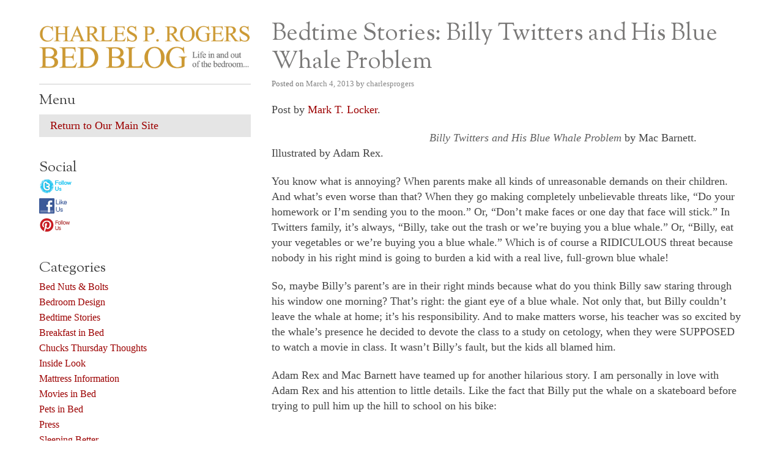

--- FILE ---
content_type: text/html; charset=UTF-8
request_url: https://blog.charlesprogers.com/archives/7227
body_size: 8642
content:
<!DOCTYPE html>
<!--[if IE 7]>
<html class="ie ie7" lang="en-US">
<![endif]-->
<!--[if IE 8]>
<html class="ie ie8" lang="en-US">
<![endif]-->
<!--[if !(IE 7) | !(IE 8)  ]><!-->
<html lang="en-US">
<!--<![endif]-->
<head>
<meta charset="UTF-8" />
<title>Bedtime Stories: Billy Twitters and His Blue Whale Problem | CHARLES P. ROGERS BED BLOG</title>
<link rel="profile" href="https://gmpg.org/xfn/11" />
<link rel="stylesheet" type="text/css" media="all" href="https://blog.charlesprogers.com/wp-content/themes/sutra/style.css" />
<link rel="pingback" href="https://blog.charlesprogers.com/xmlrpc.php" />
<meta name="viewport" content="width=device-width, initial-scale=1">
<link rel='dns-prefetch' href='//ajax.googleapis.com' />
<link rel='dns-prefetch' href='//s.w.org' />
<link rel="alternate" type="application/rss+xml" title="CHARLES P. ROGERS BED BLOG &raquo; Feed" href="https://blog.charlesprogers.com/feed" />
<link rel="alternate" type="application/rss+xml" title="CHARLES P. ROGERS BED BLOG &raquo; Comments Feed" href="https://blog.charlesprogers.com/comments/feed" />
<link rel="alternate" type="application/rss+xml" title="CHARLES P. ROGERS BED BLOG &raquo; Bedtime Stories: Billy Twitters and His Blue Whale Problem Comments Feed" href="https://blog.charlesprogers.com/archives/7227/feed" />
		<script type="text/javascript">
			window._wpemojiSettings = {"baseUrl":"https:\/\/s.w.org\/images\/core\/emoji\/11\/72x72\/","ext":".png","svgUrl":"https:\/\/s.w.org\/images\/core\/emoji\/11\/svg\/","svgExt":".svg","source":{"concatemoji":"https:\/\/blog.charlesprogers.com\/wp-includes\/js\/wp-emoji-release.min.js?ver=4.9.26"}};
			!function(e,a,t){var n,r,o,i=a.createElement("canvas"),p=i.getContext&&i.getContext("2d");function s(e,t){var a=String.fromCharCode;p.clearRect(0,0,i.width,i.height),p.fillText(a.apply(this,e),0,0);e=i.toDataURL();return p.clearRect(0,0,i.width,i.height),p.fillText(a.apply(this,t),0,0),e===i.toDataURL()}function c(e){var t=a.createElement("script");t.src=e,t.defer=t.type="text/javascript",a.getElementsByTagName("head")[0].appendChild(t)}for(o=Array("flag","emoji"),t.supports={everything:!0,everythingExceptFlag:!0},r=0;r<o.length;r++)t.supports[o[r]]=function(e){if(!p||!p.fillText)return!1;switch(p.textBaseline="top",p.font="600 32px Arial",e){case"flag":return s([55356,56826,55356,56819],[55356,56826,8203,55356,56819])?!1:!s([55356,57332,56128,56423,56128,56418,56128,56421,56128,56430,56128,56423,56128,56447],[55356,57332,8203,56128,56423,8203,56128,56418,8203,56128,56421,8203,56128,56430,8203,56128,56423,8203,56128,56447]);case"emoji":return!s([55358,56760,9792,65039],[55358,56760,8203,9792,65039])}return!1}(o[r]),t.supports.everything=t.supports.everything&&t.supports[o[r]],"flag"!==o[r]&&(t.supports.everythingExceptFlag=t.supports.everythingExceptFlag&&t.supports[o[r]]);t.supports.everythingExceptFlag=t.supports.everythingExceptFlag&&!t.supports.flag,t.DOMReady=!1,t.readyCallback=function(){t.DOMReady=!0},t.supports.everything||(n=function(){t.readyCallback()},a.addEventListener?(a.addEventListener("DOMContentLoaded",n,!1),e.addEventListener("load",n,!1)):(e.attachEvent("onload",n),a.attachEvent("onreadystatechange",function(){"complete"===a.readyState&&t.readyCallback()})),(n=t.source||{}).concatemoji?c(n.concatemoji):n.wpemoji&&n.twemoji&&(c(n.twemoji),c(n.wpemoji)))}(window,document,window._wpemojiSettings);
		</script>
		<style type="text/css">
img.wp-smiley,
img.emoji {
	display: inline !important;
	border: none !important;
	box-shadow: none !important;
	height: 1em !important;
	width: 1em !important;
	margin: 0 .07em !important;
	vertical-align: -0.1em !important;
	background: none !important;
	padding: 0 !important;
}
</style>
<link rel='stylesheet' id='OFL+Sorts+Mill+Goudy+TT-css'  href='https://fonts.googleapis.com/css?family=OFL+Sorts+Mill+Goudy+TT&#038;ver=4.9.26' type='text/css' media='screen' />
<script type='text/javascript' src='https://ajax.googleapis.com/ajax/libs/prototype/1.7.1.0/prototype.js?ver=1.7.1'></script>
<script type='text/javascript' src='https://ajax.googleapis.com/ajax/libs/scriptaculous/1.9.0/scriptaculous.js?ver=1.9.0'></script>
<script type='text/javascript' src='https://ajax.googleapis.com/ajax/libs/scriptaculous/1.9.0/effects.js?ver=1.9.0'></script>
<script type='text/javascript' src='https://blog.charlesprogers.com/wp-includes/js/jquery/jquery.js?ver=1.12.4'></script>
<script type='text/javascript' src='https://blog.charlesprogers.com/wp-includes/js/jquery/jquery-migrate.min.js?ver=1.4.1'></script>
<!--[if lt IE 8]>
<script type='text/javascript' src='https://blog.charlesprogers.com/wp-includes/js/json2.min.js?ver=2015-05-03'></script>
<![endif]-->
<style type="text/css">img.nothumb{border:0;margin:0 0 0 2px !important;}</style>
<!-- Tweet This v1.8.3 b037 mode alpha -->
<link rel='https://api.w.org/' href='https://blog.charlesprogers.com/wp-json/' />
<link rel="EditURI" type="application/rsd+xml" title="RSD" href="https://blog.charlesprogers.com/xmlrpc.php?rsd" />
<link rel="wlwmanifest" type="application/wlwmanifest+xml" href="https://blog.charlesprogers.com/wp-includes/wlwmanifest.xml" /> 
<link rel='prev' title='Bedtime Stories: Chicken Soup With Rice' href='https://blog.charlesprogers.com/archives/7200' />
<link rel='next' title='Bedroom Design: Kiddos' href='https://blog.charlesprogers.com/archives/7233' />
<meta name="generator" content="WordPress 4.9.26" />
<link rel='shortlink' href='https://blog.charlesprogers.com/?p=7227' />
<link rel="alternate" type="application/json+oembed" href="https://blog.charlesprogers.com/wp-json/oembed/1.0/embed?url=https%3A%2F%2Fblog.charlesprogers.com%2Farchives%2F7227" />
<link rel="alternate" type="text/xml+oembed" href="https://blog.charlesprogers.com/wp-json/oembed/1.0/embed?url=https%3A%2F%2Fblog.charlesprogers.com%2Farchives%2F7227&#038;format=xml" />
                    <!-- Tracking code generated with Simple Universal Google Analytics plugin v1.0.4 -->
                    <script>
                    (function(i,s,o,g,r,a,m){i['GoogleAnalyticsObject']=r;i[r]=i[r]||function(){
                    (i[r].q=i[r].q||[]).push(arguments)},i[r].l=1*new Date();a=s.createElement(o),
                    m=s.getElementsByTagName(o)[0];a.async=1;a.src=g;m.parentNode.insertBefore(a,m)
                    })(window,document,'script','//www.google-analytics.com/analytics.js','ga');

                    ga('create', 'UA-1741289-1', 'auto');
                    ga('send', 'pageview');

                    </script>
                    <!-- / Simple Universal Google Analytics plugin -->
	<!-- Added By Highslide Plugin. Version 1.28  -->
	<link href='https://www.charlesprogers.com/blogs/wp-content/plugins/wp-highslide-image-viewer/highslide/highslide.css' rel='stylesheet' type='text/css' />
				<script type='text/javascript' src='https://www.charlesprogers.com/blogs/wp-content/plugins/wp-highslide-image-viewer/highslide/highslide.js'></script>
				<script type='text/javascript'>
				hs.showCredits = false;
	 			hs.graphicsDir = 'http://www.charlesprogers.com/blogs/wp-content/plugins/wp-highslide-image-viewer/highslide/graphics/';
	    		hs.outlineType = 'rounded-white';
			</script>

<style type="text/css">
.highslide {
	cursor: url(highslide/graphics/zoomin.cur), pointer;
    outline: none;
}
/*.highslide img {
	border: 2px solid gray;
}
.highslide:hover img {
	border: 2px solid white;
}

.highslide-image {
    border: 2px solid white;
}*/
.highslide-image-blur {
}
.highslide-caption {
    display: none;
    
    border: 2px solid white;
    border-top: none;
    font-family: Verdana, Helvetica;
    font-size: 10pt;
    padding: 5px;
    background-color: white;
}
.highslide-display-block {
    display: block;
}
.highslide-display-none {
    display: none;
}
.highslide-loading {
    display: block;
	color: white;
	font-size: 9px;
	font-weight: bold;
	text-transform: uppercase;
    text-decoration: none;
	padding: 3px;
	border-top: 1px solid white;
	border-bottom: 1px solid white;
    background-color: black;
    /*
    padding-left: 22px;
    background-image: url(highslide/graphics/loader.gif);
    background-repeat: no-repeat;
    background-position: 3px 1px;
    */
}
a.highslide-credits,
a.highslide-credits i {
    padding: 2px;
    color: silver;
    text-decoration: none;
	font-size: 10px;
}
a.highslide-credits:hover,
a.highslide-credits:hover i {
    color: white;
    background-color: gray;
}
</style><!-- <meta name="NextGEN" version="3.1.7" /> -->
	<style type="text/css">
			#site-title,
		#site-description {
			position: absolute !important;
			clip: rect(1px 1px 1px 1px); /* IE7 */
			clip: rect(1px, 1px, 1px, 1px);
		}
		</style>
	<style type="text/css" id="custom-background-css">
body.custom-background { background-color: #fff; }
</style>
<link rel='stylesheet' id='ngg_trigger_buttons-css'  href='https://blog.charlesprogers.com/wp-content/plugins/nextgen-gallery/products/photocrati_nextgen/modules/nextgen_gallery_display/static/trigger_buttons.min.css?ver=3.1.7' type='text/css' media='all' />
<link rel='stylesheet' id='dashicons-css'  href='https://blog.charlesprogers.com/wp-includes/css/dashicons.min.css?ver=4.9.26' type='text/css' media='all' />
<link rel='stylesheet' id='thickbox-css'  href='https://blog.charlesprogers.com/wp-includes/js/thickbox/thickbox.css?ver=4.9.26' type='text/css' media='all' />
<link rel='stylesheet' id='fontawesome_v4_shim_style-css'  href='https://use.fontawesome.com/releases/v5.3.1/css/v4-shims.css?ver=4.9.26' type='text/css' media='all' />
<link rel='stylesheet' id='fontawesome-css'  href='https://use.fontawesome.com/releases/v5.3.1/css/all.css?ver=4.9.26' type='text/css' media='all' />
<link rel='stylesheet' id='nextgen_basic_thumbnails_style-css'  href='https://blog.charlesprogers.com/wp-content/plugins/nextgen-gallery/products/photocrati_nextgen/modules/nextgen_basic_gallery/static/thumbnails/nextgen_basic_thumbnails.min.css?ver=3.1.7' type='text/css' media='all' />
<link rel='stylesheet' id='nextgen_pagination_style-css'  href='https://blog.charlesprogers.com/wp-content/plugins/nextgen-gallery/products/photocrati_nextgen/modules/nextgen_pagination/static/style.min.css?ver=3.1.7' type='text/css' media='all' />
<link rel='stylesheet' id='nggallery-css'  href='https://blog.charlesprogers.com/wp-content/plugins/nextgen-gallery/products/photocrati_nextgen/modules/ngglegacy/css/nggallery.css?ver=3.1.7' type='text/css' media='all' />
</head>

<body data-rsssl=1 class="post-template-default single single-post postid-7227 single-format-standard custom-background post-bedtime-stories-billy-twitters-and-his-blue-whale-problem">
<div id="wrapper" class="hfeed">
	<div id="main">
		<div id="header">					
			<h1 id="site-title"><a href="https://blog.charlesprogers.com/" title="CHARLES P. ROGERS BED BLOG" rel="home">CHARLES P. ROGERS BED BLOG</a></h1>
			<div id="site-description">Life in, and out of, the bedroom&#8230;&#8230;</div>
							<a href="https://blog.charlesprogers.com/"><img src="https://blog.charlesprogers.com/wp-content/uploads/2017/03/CPROGERS-BLOG.png" class="header-image" width="960" height="250" alt="" /></a>
						
			<div class="menu-welcome-2-container"><ul id="mobile-menu" class="mobile-menu"><li id="first-menu-item menu-item-7621" class="menu-item menu-item-type-custom menu-item-object-custom last-menu-item menu-item-7621"><a href="http://www.charlesprogers.com">Return to Our Main Site</a></li>
</ul></div>		</div><!-- #header -->
		<div id="container">
			<div id="content" role="main">


				
				<div id="post-7227" class="post-7227 post type-post status-publish format-standard hentry category-bedtime-stories tag-adam-rex tag-bed tag-bedroom tag-billy-twitters-and-his-blue-whale-problem tag-charles-p-rogers tag-childrens-book-review tag-mac-barnett">
					<h1 class="entry-title">Bedtime Stories: Billy Twitters and His Blue Whale Problem</h1>
					
					<div class="entry-meta">
						<span class="meta-prep meta-prep-author">Posted on</span> <a href="https://blog.charlesprogers.com/archives/7227" title="1:00 pm" rel="bookmark"><span class="entry-date">March 4, 2013</span></a> <span class="meta-sep">by</span> <span class="author vcard"><a class="url fn n" href="https://blog.charlesprogers.com/archives/author/charlesprogers" title="View all posts by charlesprogers">charlesprogers</a></span>					</div><!-- .entry-meta -->

					<div class="entry-content">
												

						
							<p>Post by <a href="www.charlesprogers.com/blogs/our-childrens-librarian" target="_blank">Mark T. Locker</a>.</p>

	<p><a href="http://www.charlesprogers.com/blogs/wp-content/uploads/2013/03/152023.dd_.jpg"><img class="alignleft  wp-image-7229" style="border-width: 2px; border-color: white; border-style: solid;" title="Billy-Twitters-Adam Rex-Mac Barnett-Bed-Bedroom-Children's Book Reviews-Charles P. Rogers" src="https://www.charlesprogers.com/blogs/wp-content/uploads/2013/03/152023.dd_-300x279.jpg" alt="" width="240" height="223" /></a><em>Billy Twitters and His Blue Whale Problem&#160;</em>by Mac Barnett. Illustrated by Adam Rex.</p>

	<p>You know what is annoying? When parents make all kinds of unreasonable demands on their children. And what&#8217;s even worse than that? When they go making completely unbelievable threats like, &#8220;Do your homework or I&#8217;m sending you to the moon.&#8221; Or, &#8220;Don&#8217;t make faces or one day that face will stick.&#8221; In Twitters family, it&#8217;s always, &#8220;Billy, take out the trash or we&#8217;re buying you a blue whale.&#8221; Or, &#8220;Billy, eat your vegetables or we&#8217;re buying you a blue whale.&#8221; Which is of course a <span class="caps">RIDICULOUS</span> threat because nobody in his right mind is going to burden a kid with a real live, full-grown blue whale!</p>

	<p>So, maybe Billy&#8217;s parent&#8217;s are in their right minds because what do you think Billy saw staring through his window one morning? That&#8217;s right: the giant eye of a blue whale. Not only that, but Billy couldn&#8217;t leave the whale at home; it&#8217;s his responsibility. And to make matters worse, his teacher was so excited by the whale&#8217;s presence he decided to devote the class to a study on cetology, when they were <span class="caps">SUPPOSED</span> to watch a movie in class. It wasn&#8217;t Billy&#8217;s fault, but the kids all blamed him.</p>

	<p>Adam Rex and Mac Barnett have teamed up for another hilarious story. I am personally in love with Adam Rex and his attention to little details. Like the fact that Billy put the whale on a skateboard before trying to pull him up the hill to school on his bike:</p>

	<p><p style="text-align: center;"><a href="http://www.charlesprogers.com/blogs/wp-content/uploads/2013/03/Billy-Twitters.jpg"><img class="aligncenter  wp-image-7228" title="Billy-Twitters-Adam Rex-Mac Barnett-Bed-Bedroom-Children's Book Reviews-Charles P. Rogers" src="https://www.charlesprogers.com/blogs/wp-content/uploads/2013/03/Billy-Twitters-640x251.jpg" alt="" width="512" height="201" /></a></p></p>

	<p>It&#8217;s fun. It&#8217;s silly. It&#8217;s totally worth a read.</p>
 <div class="tweetthis" style="text-align:left;"><p> <a target="_blank" class="tt" href="http://twitter.com/intent/tweet?text=Bedtime+Stories%3A+Billy+Twitters+and+His+Blue+Whale+Problem+http%3A%2F%2Fblog.charlesprogers.com%2F%3Fp%3D7227" title="Post to Twitter"><img class="nothumb" src="https://blog.charlesprogers.com/wp-content/plugins/tweet-this/icons/en/twitter/tt-twitter5.png" alt="Post to Twitter" /></a> <a target="_blank" class="tt" href="http://twitter.com/intent/tweet?text=Bedtime+Stories%3A+Billy+Twitters+and+His+Blue+Whale+Problem+http%3A%2F%2Fblog.charlesprogers.com%2F%3Fp%3D7227" title="Post to Twitter"> </a></p></div>						
						
											</div><!-- .entry-content -->

					<div class="entry-utility">
													<span class="cat-links">
								<span class="entry-utility-prep entry-utility-prep-cat-links">Posted in</span> <a href="https://blog.charlesprogers.com/archives/category/bedtime-stories" rel="category tag">Bedtime Stories</a>							</span>
							<span class="meta-sep">|</span>
																			<span class="tag-links">
								<span class="entry-utility-prep entry-utility-prep-tag-links">Tagged</span> <a href="https://blog.charlesprogers.com/archives/tag/adam-rex" rel="tag">Adam Rex</a>, <a href="https://blog.charlesprogers.com/archives/tag/bed" rel="tag">bed</a>, <a href="https://blog.charlesprogers.com/archives/tag/bedroom" rel="tag">bedroom</a>, <a href="https://blog.charlesprogers.com/archives/tag/billy-twitters-and-his-blue-whale-problem" rel="tag">Billy Twitters and His Blue Whale Problem</a>, <a href="https://blog.charlesprogers.com/archives/tag/charles-p-rogers" rel="tag">Charles P. Rogers</a>, <a href="https://blog.charlesprogers.com/archives/tag/childrens-book-review" rel="tag">Children's Book Review</a>, <a href="https://blog.charlesprogers.com/archives/tag/mac-barnett" rel="tag">Mac Barnett</a>							</span>
							<span class="meta-sep">|</span>
												<span class="comments-link"><a href="https://blog.charlesprogers.com/archives/7227#respond">Leave a comment</a></span>
					</div><!-- .entry-utility -->
				</div><!-- #post-## -->

							<div id="comments">




	<div id="respond" class="comment-respond">
		<h3 id="reply-title" class="comment-reply-title">Leave a Reply <small><a rel="nofollow" id="cancel-comment-reply-link" href="/archives/7227#respond" style="display:none;">Cancel reply</a></small></h3>			<form action="https://blog.charlesprogers.com/wp-comments-post.php" method="post" id="commentform" class="comment-form">
				<p class="comment-notes"><span id="email-notes">Your email address will not be published.</span></p><p class="comment-form-comment"><label for="comment">Comment</label> <textarea id="comment" name="comment" cols="45" rows="8" maxlength="65525" required="required"></textarea></p><p class="comment-form-author"><label for="author">Name</label> <input id="author" name="author" type="text" value="" size="30" maxlength="245" /></p>
<p class="comment-form-email"><label for="email">Email</label> <input id="email" name="email" type="text" value="" size="30" maxlength="100" aria-describedby="email-notes" /></p>
<p class="comment-form-url"><label for="url">Website</label> <input id="url" name="url" type="text" value="" size="30" maxlength="200" /></p>
<p class="form-submit"><input name="submit" type="submit" id="submit" class="submit" value="Post Comment" /> <input type='hidden' name='comment_post_ID' value='7227' id='comment_post_ID' />
<input type='hidden' name='comment_parent' id='comment_parent' value='0' />
</p><p style="display: none;"><input type="hidden" id="akismet_comment_nonce" name="akismet_comment_nonce" value="a3e433ba66" /></p><p style="display: none;"><input type="hidden" id="ak_js" name="ak_js" value="70"/></p>			</form>
			</div><!-- #respond -->
	
</div><!-- #comments -->

			</div><!-- #content -->
		</div><!-- #container -->


		<div id="sidebar" class="widget-area" role="complementary">
			<ul class="xoxo">

				<li id="sidebar-menu" class="widget-container">
					<h3 class="widget-title">Menu</h3>
					<div class="menu-header"><ul id="menu-welcome-2" class="menu"><li class="first-menu-item menu-item menu-item-type-custom menu-item-object-custom last-menu-item menu-item-7621"><a href="http://www.charlesprogers.com">Return to Our Main Site</a></li>
</ul></div>				</li>

			<li id="linkcat-420" class="widget-container widget_links"><h3 class="widget-title">Social</h3>
	<ul class='xoxo blogroll'>
<li><a href="http://twitter.com/#!/charlesprogers" target="_blank"><img src="https://blog.charlesprogers.com/wp-content/uploads/2011/04/twittericon2.jpg"  alt="http://twitter.com/#!/charlesprogers"  /></a></li>
<li><a href="http://www.facebook.com/home.php#!/pages/Charles-P-Rogers-Beds/119125838108722" target="_blank"><img src="https://blog.charlesprogers.com/wp-content/uploads/2011/04/facebook-icon.jpg"  alt="http://www.facebook.com/home.php#!/pages/Charles-P-Rogers-Beds/119125838108722"  /></a></li>
<li><a href="http://pinterest.com/charlesprogers/" target="_blank"><img src="https://blog.charlesprogers.com/wp-content/uploads/2013/05/pinterest.png"  alt="pinterest"  /></a></li>

	</ul>
</li>
<li id="categories-2" class="widget-container widget_categories"><h3 class="widget-title">Categories</h3>		<ul>
	<li class="cat-item cat-item-4"><a href="https://blog.charlesprogers.com/archives/category/bed-nuts-and-bolts" >Bed Nuts &amp; Bolts</a>
</li>
	<li class="cat-item cat-item-62"><a href="https://blog.charlesprogers.com/archives/category/bedroom-design" >Bedroom Design</a>
</li>
	<li class="cat-item cat-item-64"><a href="https://blog.charlesprogers.com/archives/category/bedtime-stories" >Bedtime Stories</a>
</li>
	<li class="cat-item cat-item-145"><a href="https://blog.charlesprogers.com/archives/category/breakfast-in-bed" >Breakfast in Bed</a>
</li>
	<li class="cat-item cat-item-1838"><a href="https://blog.charlesprogers.com/archives/category/chucks-thursday-thoughts" >Chucks Thursday Thoughts</a>
</li>
	<li class="cat-item cat-item-5"><a href="https://blog.charlesprogers.com/archives/category/inside-look" >Inside Look</a>
</li>
	<li class="cat-item cat-item-1842"><a href="https://blog.charlesprogers.com/archives/category/mattress-information" >Mattress Information</a>
</li>
	<li class="cat-item cat-item-114"><a href="https://blog.charlesprogers.com/archives/category/friday-night-movies" >Movies in Bed</a>
</li>
	<li class="cat-item cat-item-1819"><a href="https://blog.charlesprogers.com/archives/category/pets-in-bed" >Pets in Bed</a>
</li>
	<li class="cat-item cat-item-7"><a href="https://blog.charlesprogers.com/archives/category/press" >Press</a>
</li>
	<li class="cat-item cat-item-1825"><a href="https://blog.charlesprogers.com/archives/category/sleeping-better" >Sleeping Better</a>
</li>
	<li class="cat-item cat-item-8"><a href="https://blog.charlesprogers.com/archives/category/styles-promotions-and-newproducts" >Styles Promotions &amp; New Products</a>
</li>
	<li class="cat-item cat-item-63"><a href="https://blog.charlesprogers.com/archives/category/things-we-like" >Things We Like</a>
</li>
	<li class="cat-item cat-item-1"><a href="https://blog.charlesprogers.com/archives/category/uncategorized" >Uncategorized</a>
</li>
		</ul>
</li>		<li id="recent-posts-2" class="widget-container widget_recent_entries">		<h3 class="widget-title">Recent Posts</h3>		<ul>
											<li>
					<a href="https://blog.charlesprogers.com/archives/12485">Make Your Calming Bedroom for Staying Home</a>
									</li>
											<li>
					<a href="https://blog.charlesprogers.com/archives/12482">Creating the Perfect Guest Bedroom</a>
									</li>
											<li>
					<a href="https://blog.charlesprogers.com/archives/12479">Why does Rogers use Nano springs?</a>
									</li>
											<li>
					<a href="https://blog.charlesprogers.com/archives/12472">Transitioning Your Bedroom for Fall</a>
									</li>
											<li>
					<a href="https://blog.charlesprogers.com/archives/12470">3 Quick Tips for Mattress Buying</a>
									</li>
					</ul>
		</li><li id="collapsible-archive" class="widget-container widget_ara_collapsiblearchive">
	<!-- Collapsible Archive Widget starts here -->
	<script type="text/javascript">
	//<!--
			
		collapsiblearchive_toggle = function(listelement,visible,listsign)
		{
			(visible == false ?
				new Effect.Appear(document.getElementById(listelement)) :
				new Effect.Fade(document.getElementById(listelement))
				);
			var sign = document.getElementById(listsign);
			collapsiblearchive_togglesign(sign, visible);
			visible = (visible == false ? true : false);
			return visible;
		}
				collapsiblearchive_togglesign = function(element,visibility)
		{
			(visibility == false ? element.innerHTML = '&#9660;&nbsp;' : element.innerHTML = '&#9658;&nbsp;');
		}

	// -->
	</script>
	<script type="text/javascript">var visible_2020 = false;</script><script type="text/javascript">var visible_2019 = false;</script><script type="text/javascript">var visible_2018 = false;</script><script type="text/javascript">var visible_2017 = false;</script><script type="text/javascript">var visible_2016 = false;</script><script type="text/javascript">var visible_2015 = false;</script><script type="text/javascript">var visible_2014 = false;</script><script type="text/javascript">var visible_2013 = false;</script><script type="text/javascript">var visible_2012 = false;</script><h3 class="widget-title">Archives</h3>

<ul>
	<li>				<a style="cursor:pointer;" onclick="visible_2020 = collapsiblearchive_toggle('ara_ca_mo2020',visible_2020,'ara_ca_mosign2020')"><span id="ara_ca_mosign2020">&#9658;&nbsp;</span></a><a href="https://blog.charlesprogers.com/archives/date/2020">2020</a>&nbsp;(1)
		<ul id="ara_ca_mo2020" style="display:none">	
			<li><a href='https://blog.charlesprogers.com/archives/date/2020/04'>April</a>&nbsp;(1)</li>

		</ul>
	</li>
	<li>				<a style="cursor:pointer;" onclick="visible_2019 = collapsiblearchive_toggle('ara_ca_mo2019',visible_2019,'ara_ca_mosign2019')"><span id="ara_ca_mosign2019">&#9658;&nbsp;</span></a><a href="https://blog.charlesprogers.com/archives/date/2019">2019</a>&nbsp;(13)
		<ul id="ara_ca_mo2019" style="display:none">	
			<li><a href='https://blog.charlesprogers.com/archives/date/2019/11'>November</a>&nbsp;(1)</li>
	
			<li><a href='https://blog.charlesprogers.com/archives/date/2019/09'>September</a>&nbsp;(1)</li>
	
			<li><a href='https://blog.charlesprogers.com/archives/date/2019/08'>August</a>&nbsp;(1)</li>
	
			<li><a href='https://blog.charlesprogers.com/archives/date/2019/07'>July</a>&nbsp;(4)</li>
	
			<li><a href='https://blog.charlesprogers.com/archives/date/2019/06'>June</a>&nbsp;(3)</li>
	
			<li><a href='https://blog.charlesprogers.com/archives/date/2019/05'>May</a>&nbsp;(1)</li>
	
			<li><a href='https://blog.charlesprogers.com/archives/date/2019/03'>March</a>&nbsp;(1)</li>
	
			<li><a href='https://blog.charlesprogers.com/archives/date/2019/01'>January</a>&nbsp;(1)</li>

		</ul>
	</li>
	<li>				<a style="cursor:pointer;" onclick="visible_2018 = collapsiblearchive_toggle('ara_ca_mo2018',visible_2018,'ara_ca_mosign2018')"><span id="ara_ca_mosign2018">&#9658;&nbsp;</span></a><a href="https://blog.charlesprogers.com/archives/date/2018">2018</a>&nbsp;(4)
		<ul id="ara_ca_mo2018" style="display:none">	
			<li><a href='https://blog.charlesprogers.com/archives/date/2018/12'>December</a>&nbsp;(1)</li>
	
			<li><a href='https://blog.charlesprogers.com/archives/date/2018/09'>September</a>&nbsp;(1)</li>
	
			<li><a href='https://blog.charlesprogers.com/archives/date/2018/08'>August</a>&nbsp;(2)</li>

		</ul>
	</li>
	<li>				<a style="cursor:pointer;" onclick="visible_2017 = collapsiblearchive_toggle('ara_ca_mo2017',visible_2017,'ara_ca_mosign2017')"><span id="ara_ca_mosign2017">&#9658;&nbsp;</span></a><a href="https://blog.charlesprogers.com/archives/date/2017">2017</a>&nbsp;(34)
		<ul id="ara_ca_mo2017" style="display:none">	
			<li><a href='https://blog.charlesprogers.com/archives/date/2017/12'>December</a>&nbsp;(1)</li>
	
			<li><a href='https://blog.charlesprogers.com/archives/date/2017/10'>October</a>&nbsp;(2)</li>
	
			<li><a href='https://blog.charlesprogers.com/archives/date/2017/09'>September</a>&nbsp;(1)</li>
	
			<li><a href='https://blog.charlesprogers.com/archives/date/2017/08'>August</a>&nbsp;(3)</li>
	
			<li><a href='https://blog.charlesprogers.com/archives/date/2017/07'>July</a>&nbsp;(4)</li>
	
			<li><a href='https://blog.charlesprogers.com/archives/date/2017/05'>May</a>&nbsp;(4)</li>
	
			<li><a href='https://blog.charlesprogers.com/archives/date/2017/04'>April</a>&nbsp;(3)</li>
	
			<li><a href='https://blog.charlesprogers.com/archives/date/2017/03'>March</a>&nbsp;(5)</li>
	
			<li><a href='https://blog.charlesprogers.com/archives/date/2017/02'>February</a>&nbsp;(4)</li>
	
			<li><a href='https://blog.charlesprogers.com/archives/date/2017/01'>January</a>&nbsp;(7)</li>

		</ul>
	</li>
	<li>				<a style="cursor:pointer;" onclick="visible_2016 = collapsiblearchive_toggle('ara_ca_mo2016',visible_2016,'ara_ca_mosign2016')"><span id="ara_ca_mosign2016">&#9658;&nbsp;</span></a><a href="https://blog.charlesprogers.com/archives/date/2016">2016</a>&nbsp;(116)
		<ul id="ara_ca_mo2016" style="display:none">	
			<li><a href='https://blog.charlesprogers.com/archives/date/2016/12'>December</a>&nbsp;(6)</li>
	
			<li><a href='https://blog.charlesprogers.com/archives/date/2016/11'>November</a>&nbsp;(6)</li>
	
			<li><a href='https://blog.charlesprogers.com/archives/date/2016/10'>October</a>&nbsp;(9)</li>
	
			<li><a href='https://blog.charlesprogers.com/archives/date/2016/09'>September</a>&nbsp;(12)</li>
	
			<li><a href='https://blog.charlesprogers.com/archives/date/2016/08'>August</a>&nbsp;(8)</li>
	
			<li><a href='https://blog.charlesprogers.com/archives/date/2016/07'>July</a>&nbsp;(7)</li>
	
			<li><a href='https://blog.charlesprogers.com/archives/date/2016/06'>June</a>&nbsp;(10)</li>
	
			<li><a href='https://blog.charlesprogers.com/archives/date/2016/05'>May</a>&nbsp;(11)</li>
	
			<li><a href='https://blog.charlesprogers.com/archives/date/2016/04'>April</a>&nbsp;(9)</li>
	
			<li><a href='https://blog.charlesprogers.com/archives/date/2016/03'>March</a>&nbsp;(14)</li>
	
			<li><a href='https://blog.charlesprogers.com/archives/date/2016/02'>February</a>&nbsp;(13)</li>
	
			<li><a href='https://blog.charlesprogers.com/archives/date/2016/01'>January</a>&nbsp;(11)</li>

		</ul>
	</li>
	<li>				<a style="cursor:pointer;" onclick="visible_2015 = collapsiblearchive_toggle('ara_ca_mo2015',visible_2015,'ara_ca_mosign2015')"><span id="ara_ca_mosign2015">&#9658;&nbsp;</span></a><a href="https://blog.charlesprogers.com/archives/date/2015">2015</a>&nbsp;(162)
		<ul id="ara_ca_mo2015" style="display:none">	
			<li><a href='https://blog.charlesprogers.com/archives/date/2015/12'>December</a>&nbsp;(10)</li>
	
			<li><a href='https://blog.charlesprogers.com/archives/date/2015/11'>November</a>&nbsp;(14)</li>
	
			<li><a href='https://blog.charlesprogers.com/archives/date/2015/10'>October</a>&nbsp;(14)</li>
	
			<li><a href='https://blog.charlesprogers.com/archives/date/2015/09'>September</a>&nbsp;(15)</li>
	
			<li><a href='https://blog.charlesprogers.com/archives/date/2015/08'>August</a>&nbsp;(11)</li>
	
			<li><a href='https://blog.charlesprogers.com/archives/date/2015/07'>July</a>&nbsp;(14)</li>
	
			<li><a href='https://blog.charlesprogers.com/archives/date/2015/06'>June</a>&nbsp;(14)</li>
	
			<li><a href='https://blog.charlesprogers.com/archives/date/2015/05'>May</a>&nbsp;(15)</li>
	
			<li><a href='https://blog.charlesprogers.com/archives/date/2015/04'>April</a>&nbsp;(14)</li>
	
			<li><a href='https://blog.charlesprogers.com/archives/date/2015/03'>March</a>&nbsp;(15)</li>
	
			<li><a href='https://blog.charlesprogers.com/archives/date/2015/02'>February</a>&nbsp;(13)</li>
	
			<li><a href='https://blog.charlesprogers.com/archives/date/2015/01'>January</a>&nbsp;(13)</li>

		</ul>
	</li>
	<li>				<a style="cursor:pointer;" onclick="visible_2014 = collapsiblearchive_toggle('ara_ca_mo2014',visible_2014,'ara_ca_mosign2014')"><span id="ara_ca_mosign2014">&#9658;&nbsp;</span></a><a href="https://blog.charlesprogers.com/archives/date/2014">2014</a>&nbsp;(163)
		<ul id="ara_ca_mo2014" style="display:none">	
			<li><a href='https://blog.charlesprogers.com/archives/date/2014/12'>December</a>&nbsp;(12)</li>
	
			<li><a href='https://blog.charlesprogers.com/archives/date/2014/11'>November</a>&nbsp;(15)</li>
	
			<li><a href='https://blog.charlesprogers.com/archives/date/2014/10'>October</a>&nbsp;(16)</li>
	
			<li><a href='https://blog.charlesprogers.com/archives/date/2014/09'>September</a>&nbsp;(14)</li>
	
			<li><a href='https://blog.charlesprogers.com/archives/date/2014/08'>August</a>&nbsp;(12)</li>
	
			<li><a href='https://blog.charlesprogers.com/archives/date/2014/07'>July</a>&nbsp;(15)</li>
	
			<li><a href='https://blog.charlesprogers.com/archives/date/2014/06'>June</a>&nbsp;(14)</li>
	
			<li><a href='https://blog.charlesprogers.com/archives/date/2014/05'>May</a>&nbsp;(10)</li>
	
			<li><a href='https://blog.charlesprogers.com/archives/date/2014/04'>April</a>&nbsp;(13)</li>
	
			<li><a href='https://blog.charlesprogers.com/archives/date/2014/03'>March</a>&nbsp;(12)</li>
	
			<li><a href='https://blog.charlesprogers.com/archives/date/2014/02'>February</a>&nbsp;(14)</li>
	
			<li><a href='https://blog.charlesprogers.com/archives/date/2014/01'>January</a>&nbsp;(16)</li>

		</ul>
	</li>
	<li>				<a style="cursor:pointer;" onclick="visible_2013 = collapsiblearchive_toggle('ara_ca_mo2013',visible_2013,'ara_ca_mosign2013')"><span id="ara_ca_mosign2013">&#9658;&nbsp;</span></a><a href="https://blog.charlesprogers.com/archives/date/2013">2013</a>&nbsp;(203)
		<ul id="ara_ca_mo2013" style="display:none">	
			<li><a href='https://blog.charlesprogers.com/archives/date/2013/12'>December</a>&nbsp;(15)</li>
	
			<li><a href='https://blog.charlesprogers.com/archives/date/2013/11'>November</a>&nbsp;(15)</li>
	
			<li><a href='https://blog.charlesprogers.com/archives/date/2013/10'>October</a>&nbsp;(15)</li>
	
			<li><a href='https://blog.charlesprogers.com/archives/date/2013/09'>September</a>&nbsp;(14)</li>
	
			<li><a href='https://blog.charlesprogers.com/archives/date/2013/08'>August</a>&nbsp;(15)</li>
	
			<li><a href='https://blog.charlesprogers.com/archives/date/2013/07'>July</a>&nbsp;(17)</li>
	
			<li><a href='https://blog.charlesprogers.com/archives/date/2013/06'>June</a>&nbsp;(14)</li>
	
			<li><a href='https://blog.charlesprogers.com/archives/date/2013/05'>May</a>&nbsp;(19)</li>
	
			<li><a href='https://blog.charlesprogers.com/archives/date/2013/04'>April</a>&nbsp;(20)</li>
	
			<li><a href='https://blog.charlesprogers.com/archives/date/2013/03'>March</a>&nbsp;(19)</li>
	
			<li><a href='https://blog.charlesprogers.com/archives/date/2013/02'>February</a>&nbsp;(17)</li>
	
			<li><a href='https://blog.charlesprogers.com/archives/date/2013/01'>January</a>&nbsp;(23)</li>

		</ul>
	</li>
	<li>				<a style="cursor:pointer;" onclick="visible_2012 = collapsiblearchive_toggle('ara_ca_mo2012',visible_2012,'ara_ca_mosign2012')"><span id="ara_ca_mosign2012">&#9658;&nbsp;</span></a><a href="https://blog.charlesprogers.com/archives/date/2012">2012</a>&nbsp;(130)
		<ul id="ara_ca_mo2012" style="display:none">	
			<li><a href='https://blog.charlesprogers.com/archives/date/2012/12'>December</a>&nbsp;(20)</li>
	
			<li><a href='https://blog.charlesprogers.com/archives/date/2012/11'>November</a>&nbsp;(21)</li>
	
			<li><a href='https://blog.charlesprogers.com/archives/date/2012/10'>October</a>&nbsp;(21)</li>
	
			<li><a href='https://blog.charlesprogers.com/archives/date/2012/09'>September</a>&nbsp;(18)</li>
	
			<li><a href='https://blog.charlesprogers.com/archives/date/2012/08'>August</a>&nbsp;(21)</li>
	
			<li><a href='https://blog.charlesprogers.com/archives/date/2012/07'>July</a>&nbsp;(20)</li>
	
			<li><a href='https://blog.charlesprogers.com/archives/date/2012/06'>June</a>&nbsp;(9)</li>

		</ul>
	</li>
</ul></li>
	<!-- Collapsible Archive Widget ends here -->
	<!-- Time taken for the Collapsible Archive Widget plugin to complete loading is 0.02 seconds -->
<li id="text-4" class="widget-container widget_text"><h3 class="widget-title">Takedown Request</h3>			<div class="textwidget">The images used in our posts are based on Fair Use. If we have posted something we should not have, please email: info@charlesprogers.com and the image will be removed immediately.
</div>
		</li>		
			</ul>
		</div><!-- #sidebar .widget-area -->
	</div><!-- #main -->

	<div id="footer" role="contentinfo">
		<div id="colophon">
			<div id="site-info">
				&copy; <a href="https://blog.charlesprogers.com/" title="CHARLES P. ROGERS BED BLOG" rel="home">
					CHARLES P. ROGERS BED BLOG				</a>
			</div><!-- #site-info -->
		</div><!-- #colophon -->
	</div><!-- #footer -->	
</div><!-- #wrapper -->
<!-- ngg_resource_manager_marker --><script type='text/javascript' src='https://blog.charlesprogers.com/wp-includes/js/wp-a11y.min.js?ver=4.9.26'></script>
<script type='text/javascript' src='https://blog.charlesprogers.com/wp-includes/js/underscore.min.js?ver=1.8.3'></script>
<script type='text/javascript' src='https://blog.charlesprogers.com/wp-includes/js/customize-base.min.js?ver=4.9.26'></script>
<script type='text/javascript' src='https://blog.charlesprogers.com/wp-includes/js/customize-preview.min.js?ver=4.9.26'></script>
<script type='text/javascript' src='https://blog.charlesprogers.com/wp-content/themes/sutra/js/selectnav.min.js?ver=20130405'></script>
<script type='text/javascript' src='https://blog.charlesprogers.com/wp-content/themes/sutra/js/sutra.js?ver=20130315'></script>
<script type='text/javascript' src='https://blog.charlesprogers.com/wp-includes/js/comment-reply.min.js?ver=4.9.26'></script>
<script type='text/javascript' src='https://blog.charlesprogers.com/wp-includes/js/wp-embed.min.js?ver=4.9.26'></script>
<script type='text/javascript'>
/* <![CDATA[ */
var photocrati_ajax = {"url":"https:\/\/blog.charlesprogers.com\/?photocrati_ajax=1","wp_home_url":"https:\/\/blog.charlesprogers.com","wp_site_url":"https:\/\/blog.charlesprogers.com","wp_root_url":"https:\/\/blog.charlesprogers.com","wp_plugins_url":"https:\/\/blog.charlesprogers.com\/wp-content\/plugins","wp_content_url":"https:\/\/blog.charlesprogers.com\/wp-content","wp_includes_url":"https:\/\/blog.charlesprogers.com\/wp-includes\/","ngg_param_slug":"nggallery"};
/* ]]> */
</script>
<script type='text/javascript' src='https://blog.charlesprogers.com/wp-content/plugins/nextgen-gallery/products/photocrati_nextgen/modules/ajax/static/ajax.min.js?ver=3.1.7'></script>
<script type='text/javascript'>
/* <![CDATA[ */

var galleries = {};
galleries.gallery_b1a94d1c8c50f564343f4c137a545487 = {"id":null,"ids":null,"source":"tags","src":"","container_ids":["bedtime-stories"],"gallery_ids":[],"album_ids":[],"tag_ids":[],"display_type":"photocrati-nextgen_basic_thumbnails","display":"","exclusions":[],"order_by":"filename","order_direction":"ASC","image_ids":[],"entity_ids":[],"tagcloud":false,"returns":"included","slug":null,"sortorder":[],"display_settings":{"use_lightbox_effect":true,"images_per_page":7,"number_of_columns":0,"thumbnail_width":100,"thumbnail_height":75,"show_all_in_lightbox":false,"ajax_pagination":0,"use_imagebrowser_effect":"1","template":"\/home\/blogmaster\/public_html\/wp-content\/plugins\/nextgen-gallery\/products\/photocrati_nextgen\/modules\/nextgen_gallery_display\/templates\/related.php","display_no_images_error":false,"disable_pagination":true,"show_slideshow_link":false,"slideshow_link_text":"[Show as slideshow]","override_thumbnail_settings":0,"thumbnail_quality":"100","thumbnail_crop":1,"thumbnail_watermark":0,"piclens_link_text":"[Show PicLens]","show_piclens_link":0,"ngg_triggers_display":"never","display_view":"default","_errors":[],"maximum_entity_count":7},"excluded_container_ids":[],"maximum_entity_count":500,"__defaults_set":true,"_errors":[],"ID":"b1a94d1c8c50f564343f4c137a545487"};
galleries.gallery_b1a94d1c8c50f564343f4c137a545487.wordpress_page_root = "https:\/\/blog.charlesprogers.com\/archives\/7227";
var nextgen_lightbox_settings = {"static_path":"https:\/\/blog.charlesprogers.com\/wp-content\/plugins\/nextgen-gallery\/products\/photocrati_nextgen\/modules\/lightbox\/static","context":"nextgen_images"};
/* ]]> */
</script>
<script type='text/javascript' src='https://blog.charlesprogers.com/wp-content/plugins/nextgen-gallery/products/photocrati_nextgen/modules/nextgen_gallery_display/static/common.min.js?ver=3.1.7'></script>
<script type='text/javascript' src='https://blog.charlesprogers.com/wp-content/plugins/nextgen-gallery/products/photocrati_nextgen/modules/nextgen_basic_gallery/static/thumbnails/nextgen_basic_thumbnails.min.js?ver=3.1.7'></script>
<script type='text/javascript'>
/* <![CDATA[ */

var nextgen_thickbox_i18n = {"next":"Next &gt;","prev":"&lt; Prev","image":"Image","of":"of","close":"Close","noiframes":"This feature requires inline frames. You have iframes disabled or your browser does not support them."};
/* ]]> */
</script>
<script type='text/javascript' src='https://blog.charlesprogers.com/wp-content/plugins/nextgen-gallery/products/photocrati_nextgen/modules/lightbox/static/lightbox_context.min.js?ver=3.1.7'></script>
<script type='text/javascript' src='https://blog.charlesprogers.com/wp-content/plugins/nextgen-gallery/products/photocrati_nextgen/modules/lightbox/static/thickbox/nextgen_thickbox_init.min.js?ver=3.1.7'></script>
<script type='text/javascript'>
/* <![CDATA[ */
var thickboxL10n = {"next":"Next >","prev":"< Prev","image":"Image","of":"of","close":"Close","noiframes":"This feature requires inline frames. You have iframes disabled or your browser does not support them.","loadingAnimation":"https:\/\/blog.charlesprogers.com\/wp-includes\/js\/thickbox\/loadingAnimation.gif"};
/* ]]> */
</script>
<script type='text/javascript' src='https://blog.charlesprogers.com/wp-includes/js/thickbox/thickbox.js?ver=3.1-20121105'></script>
<script type='text/javascript' src='https://use.fontawesome.com/releases/v5.3.1/js/v4-shims.js?ver=5.3.1'></script>
<script type='text/javascript' defer integrity="sha384-kW+oWsYx3YpxvjtZjFXqazFpA7UP/MbiY4jvs+RWZo2+N94PFZ36T6TFkc9O3qoB" crossorigin="anonymous" data-auto-replace-svg="false" data-keep-original-source="false" data-search-pseudo-elements src='https://use.fontawesome.com/releases/v5.3.1/js/all.js?ver=5.3.1'></script>
<script async="async" type='text/javascript' src='https://blog.charlesprogers.com/wp-content/plugins/akismet/_inc/form.js?ver=4.1.1'></script>
</body>
</html>